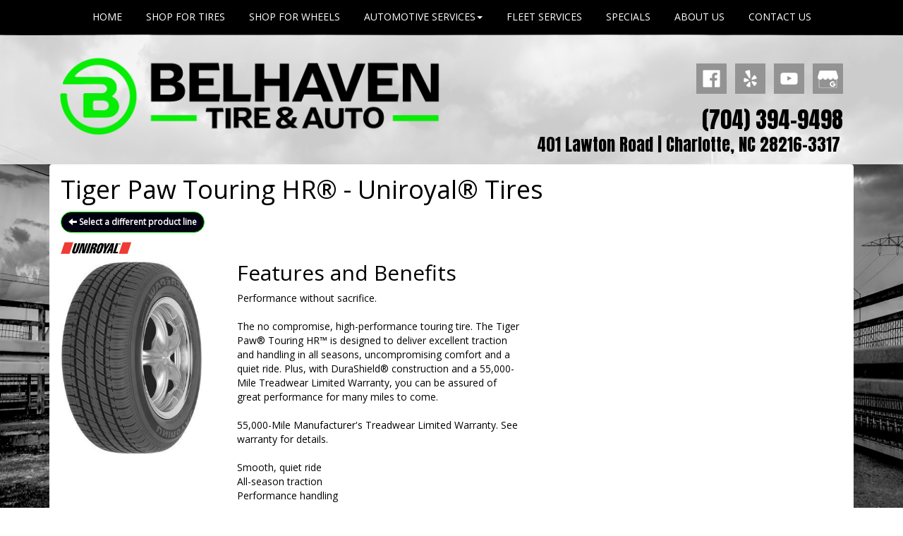

--- FILE ---
content_type: text/html; charset=UTF-8
request_url: http://www.belhaventire.com/browse/tires/Uniroyal-4/Tiger-Paw-Touring-HR-7600
body_size: 6807
content:
	<!DOCTYPE html>
	<html lang="en">
	
<!-- pageID 12 -->

<head>
    	<meta http-equiv="Content-Type" content="text/html; charset=utf-8" />
			<script>
			if (location.protocol != 'https:') {
				location.href = 'https:' + window.location.href.substring(window.location.protocol.length);
			};
		</script>
				<meta name="description" content="Belhaven Tire & Auto sells top quality Uniroyal® Tiger Paw Touring HR tires to you at low, local pricing. Check out our coupons to save cash." />
			<meta http-equiv="Pragma" content="no-cache" />
	<meta http-equiv="Cache-control" content="no-cache" />
	<meta http-equiv="Expires" content="0" />
	<meta name="author" content="Belhaven Tire &amp; Auto Center" />

    <meta name="robots" content="index, follow" />


	<meta name="revisit-after" content="1 days" />
	<meta name="viewport" content="width=device-width, initial-scale=1">
	<title>Browse Our Selection of Tires, Sorted by Brand, Quickly &amp; Easily</title>
			<link rel="shortcut icon" type="image/x-icon" href="https://cdn.storesites.tireguru.net/assets/img/favicon.ico" />
		    <link rel="stylesheet" type="text/css" href="https://cdn.storesites.tireguru.net/assets/css/bootstrap.min.css" />
		<link rel="stylesheet" type="text/css" href="https://cdn.storesites.tireguru.net/assets/css/bootstrap-btn.min.css" />
		<link rel="stylesheet" type="text/css" href="https://cdn.storesites.tireguru.net/assets/css/bootstrap-pagination.min.css" />	<link rel="stylesheet" type="text/css" href="https://cdn.storesites.tireguru.net/assets/css/global.min.css" />
	<link rel="stylesheet" type="text/css" href="/theme/style.css?v=62fd8d1bb871f46bf59679fd40aa73a3" />
    <script src="https://kit.fontawesome.com/0bbbba98f5.js" crossorigin="anonymous"></script>
    <link href='https://fonts.googleapis.com/css?family=Courgette' rel='stylesheet' type='text/css'>
		<meta http-equiv="X-UA-Compatible" content="IE=10; IE=9; IE=8; IE=7; IE=EDGE" /> <!-- disable compat view -->
				<link rel="stylesheet" type="text/css" href="https://fonts.googleapis.com/css?family=Open+Sans" />
						<link rel="stylesheet" type="text/css" href="https://fonts.googleapis.com/css?family=Yellowtail" />
						<script type="text/javascript" src="https://cdn.storesites.tireguru.net/assets/js/jquery.1.11.0.min.js"></script>
						<script type="text/javascript" src="https://cdn.storesites.tireguru.net/assets/js/bootstrap.min.js"></script>
						<script type="text/javascript" src="https://cdn.storesites.tireguru.net/assets/js/marquee.js"></script>
						<script type="text/javascript" src="https://cdn.storesites.tireguru.net/assets/js/marquee.js"></script>
						<script type="text/javascript" src="https://cdn.storesites.tireguru.net/assets/js/sticky-header.js"></script>
						<script type="text/javascript" src="https://cdn.storesites.tireguru.net/assets/js/app.js"></script>
			        <script type="text/javascript" src="https://scontent.webcollage.net/api/v2/product-content"></script>
        	<script type="text/javascript">var use_quote_wording=true;</script>
	    <!-- recaptcha api js -->
    <script src='https://www.google.com/recaptcha/api.js'></script>
    <script src="https://unpkg.com/jspdf@latest/dist/jspdf.umd.min.js"></script>
    <script type="text/javascript" src="https://unpkg.com/jspdf-autotable@3.5.4/dist/jspdf.plugin.autotable.js"></script>

    <!-- Google Tag Manager -->
<script>(function(w,d,s,l,i){w[l]=w[l]||[];w[l].push({'gtm.start':
new Date().getTime(),event:'gtm.js'});var f=d.getElementsByTagName(s)[0],
j=d.createElement(s),dl=l!='dataLayer'?'&l='+l:'';j.async=true;j.src=
'https://www.googletagmanager.com/gtm.js?id='+i+dl;f.parentNode.insertBefore(j,f);
})(window,document,'script','dataLayer','GTM-KRXNSW4');</script>
<!-- End Google Tag Manager -->


</script><script src="//www.openbay.com/v3/sp/belhaven-tire-auto-center-inc-charlotte-nc/otis"></script>

<style>.movingElement:hover {
transform: translate(0,-5px);
-webkit-transform: translate(0,-5px); /** Chrome & Safari **/
-o-transform: translate(0,-5px); /** Opera **/
-moz-transform: translate(0,-5px); /** Firefox **/
box-sizing: border-box;
}
.ctaContainer {
background-color: #000010 !important;
color: white !important;
}
.cta {
color: white !important;
border: 1px solid white !important;
}
.cta:hover {
background-color: white !important;
color: #000010  !important;
}
.btn-primary {
    background-color: #000010 !important;
    border-color: #06ed06 !important;
    border-radius: 15px !important;
}

.btn-primary:hover {
border-color: #06ed06 !important;
color: #000010 !important;
background-color: white !important;
</style>

<meta name="google-site-verification" content="DE3xbJe3dVjMMyQ92CkmnQGRRTxTuWpFGrrR_2dn6nI" />        <link rel="canonical" href="https://www.belhaventire.com/" />
        </head>
<body>
<a name="top" title=""></a>
<script type="text/javascript" src="//beta.phonewagon.com/DynamicNumbers/1324bd9b-5da0-4226-ae0b-adadc772b4b2/88/9/pw_dns.js"></script>

<link href="https://fonts.googleapis.com/css?family=Anton&display=swap" rel="stylesheet">

<link href="//db.onlinewebfonts.com/c/8984ea7fcbebdcfe77fbbc1b86e7cfe6?family=Arial+Black" rel="stylesheet" type="text/css"/>

<!-- Google Tag Manager (noscript) -->
<noscript><iframe src="https://www.googletagmanager.com/ns.html?id=GTM-KRXNSW4"
height="0" width="0" style="display:none;visibility:hidden"></iframe></noscript>
<!-- End Google Tag Manager (noscript) -->
<style>

    .tg-row-header-0{background-color:rgba(255,255,255,.8); }.tg-row-header-0 .tg-column-logo-0{margin:25px 0 0 0; }.tg-row-header-0 .tg-column-general-1{margin:40px 0 10px 0; }.tg-row-header-0 .tg-column-general-1 a{color:black;} .tg-row-header-0 .tg-column-general-1 a:hover{color:#06ed06;} .tg-row-content-0{margin:25px 0 0 0; padding:2em 0; }.tg-row-content-0 .tg-column-image-0{}.tg-row-content-0 .tg-column-image-1{}.tg-row-content-0 .tg-column-image-2{}.tg-row-content-1{margin:0 0 260px 0; }.tg-row-content-1 .tg-column-general-0{background-color:rgba(255,255,255,.8); font-size:17px; padding:10px 25px 25px 25px; }.tg-row-content-1 .tg-column-general-0 a{color:green;} .tg-row-content-1 .tg-column-general-0 a:hover{color:black;} .tg-row-content-2{background-color:black; margin:0 auto 0 auto; padding:1em 0; }.tg-row-content-2 .tg-column-general-0{}.tg-row-content-2 .tg-column-general-0 a{color:black;} .tg-row-content-2 .tg-column-general-0 a:hover{color:#06ed06;} .tg-row-content-3{background-color:#06ed06; margin:0 auto 0 auto; padding:2px; }.tg-row-content-3 .tg-column-general-0{background-color:white; }.tg-row-content-3 .tg-column-general-0 a{color:black;} .tg-row-content-3 .tg-column-general-0 a:hover{color:#06ed06;} .tg-row-content-4{background-color:white; background-image:url("/uploads/raw/Bessingers%20Tire%20Pros/shutterstock_1317045098%20copy.png"); margin:0 auto 0 auto; padding:4em 0; }.tg-row-content-4 .tg-column-general-0{}.tg-row-content-4 .tg-column-general-0 a{color:black;} .tg-row-content-4 .tg-column-general-0 a:hover{color:#06ed06;} .tg-row-content-4 .tg-column-coupons-1{}.tg-row-content-5{background-color:#06ed06; margin:0 auto 0 auto; padding:2px; }.tg-row-content-5 .tg-column-general-0{}.tg-row-content-5 .tg-column-general-0 a{color:black;} .tg-row-content-5 .tg-column-general-0 a:hover{color:#06ed06;} .tg-row-content-6{background-color:rgba(0, 0, 0, 0.8); margin:0 auto 0 auto; padding:1em 0; }.tg-row-content-6 .tg-column-general-0{font-size:16px; color:white; }.tg-row-content-6 .tg-column-general-0 a{color:black;} .tg-row-content-6 .tg-column-general-0 a:hover{color:#06ed06;} .tg-row-content-7{background-color:rgba(0, 0, 0, 0.8); margin:0 auto 0 auto; padding:4em 0; }.tg-row-content-7 .tg-column-general-0{}.tg-row-content-7 .tg-column-general-0 a{color:black;} .tg-row-content-7 .tg-column-general-0 a:hover{color:#06ed06;} .tg-row-content-7 .tg-column-general-1{}.tg-row-content-7 .tg-column-general-1 a{color:black;} .tg-row-content-7 .tg-column-general-1 a:hover{color:#06ed06;} .tg-row-content-7 .tg-column-general-2{}.tg-row-content-7 .tg-column-general-2 a{color:black;} .tg-row-content-7 .tg-column-general-2 a:hover{color:#06ed06;} .tg-row-content-8{background-color:rgba(0, 0, 0, 0.8); margin:0 auto 0 auto; padding:2em 0; }.tg-row-content-8 .tg-column-general-0{}.tg-row-content-8 .tg-column-general-0 a{color:black;} .tg-row-content-8 .tg-column-general-0 a:hover{color:#06ed06;} .tg-row-content-9{background-color:rgba(255,255,255,.5); margin:0 auto 0 auto; padding:8em 0; }.tg-row-content-9 .tg-column-general-0{}.tg-row-content-9 .tg-column-general-0 a{color:black;} .tg-row-content-9 .tg-column-general-0 a:hover{color:#06ed06;} .tg-row-content-9 .tg-column-general-1{}.tg-row-content-9 .tg-column-general-1 a{color:black;} .tg-row-content-9 .tg-column-general-1 a:hover{color:#06ed06;} .tg-row-content-9 .tg-column-map-2{}.tg-row-content-9 .tg-column-map-2 a{color:black;} .tg-row-content-9 .tg-column-map-2 a:hover{color:#06ed06;} .tg-row-content-10{background-color:#06ed06; margin:0 auto 0 auto; padding:1px; }.tg-row-content-10 .tg-column-general-0{}.tg-row-content-10 .tg-column-general-0 a{color:black;} .tg-row-content-10 .tg-column-general-0 a:hover{color:#06ed06;} .tg-row-content-11{background-color:rgba(0, 0, 0, 0.5); margin:0 auto 0 auto; padding:1em 0; }.tg-row-content-11 .tg-column-general-0{}.tg-row-content-11 .tg-column-general-0 a{color:black;} .tg-row-content-11 .tg-column-general-0 a:hover{color:#06ed06;} .tg-row-content-12{background-color:rgba(0, 0, 0, 0.5); margin:0 auto 0 auto; padding:2em 0; }.tg-row-content-12 .tg-column-general-0{font-size:16px; color:white; }.tg-row-content-12 .tg-column-general-0 a{color:black;} .tg-row-content-12 .tg-column-general-0 a:hover{color:#06ed06;} .tg-row-content-13{background-color:#06ed06; margin:0 auto 0 auto; padding:1px; }.tg-row-content-13 .tg-column-general-0{}.tg-row-content-13 .tg-column-general-0 a{color:black;} .tg-row-content-13 .tg-column-general-0 a:hover{color:#06ed06;} .tg-row-footer-0{background-color:black; margin:-20px 0 0 0; }.tg-row-footer-0 .tg-column-footer-menu-0{}.tg-row-footer-0 .tg-column-footer-menu-0 a{color:white;} .tg-row-footer-0 .tg-column-footer-menu-0 a:hover{color:#06ed06;} .tg-row-footer-0 .tg-column-footer-menu-0 .btn:hover{color:#06ed06;} .tg-row-footer-0 .tg-column-footer-menu-0 .btn{background-color:#939393;} .tg-row-footer-0 .tg-column-footer-menu-0 .btn{border-color:#939393;} .tg-row-footer-0 .tg-column-footer-menu-0 .btn{color:white;} .tg-row-footer-0 .tg-column-footer-menu-0 div{color:black;} .tg-row-footer-0 .tg-column-footer-menu-0 ul li::before{color:#06ed06;} .tg-row-footer-0 .tg-column-general-1{color:white; }.tg-row-footer-0 .tg-column-general-1 a{color:white;} .tg-row-footer-0 .tg-column-general-1 a:hover{color:#06ed06;} .tg-row-footer-0 .tg-column-footer-hours-2{color:white; }.tg-row-footer-0 .tg-column-footer-hours-2 a{color:white;} .tg-row-footer-0 .tg-column-footer-hours-2 a:hover{color:#06ed06;} .tg-row-footer-0 .tg-column-footer-hours-2 .btn:hover{color:#06ed06;} .tg-row-footer-0 .tg-column-footer-hours-2 .btn{background-color:#939393;} .tg-row-footer-0 .tg-column-footer-hours-2 .btn{border-color:#939393;} .tg-row-footer-0 .tg-column-footer-hours-2 .btn{color:white;} .tg-row-footer-0 .tg-column-footer-hours-2 div{color:white;} .tg-row-footer-0 .tg-column-footer-hours-2 ul li::before{color:#06ed06;} .tg-row-footer-1{}
    body{
        font-size:14px; color:black; font-family:open sans;     }

    .fixed-img {
        background-image: url("/uploads/raw/Belhaven%20Tire%20%26%20Auto/shutterstock_1784382473%20(1).jpg")    }

    a {
        color:black;     }

    a:hover {
        color:#06ed06;     }

    .navbar-default .navbar-nav li a {
        color:white;     }

            .navbar-default .navbar-nav li a:hover,
        .navbar-default .navbar-nav li a:focus,
        .navbar-default .navbar-nav .open a:hover,
        .navbar-default .navbar-nav .open a:focus {
            color:#06ed06;         }

    
          .navbar-default .navbar-nav li .dropdown-toggle,
      .navbar-default .navbar-nav .open a:hover,
      .navbar-default .navbar-nav .open a:focus,
      .navbar-default {
        background-color:black;       }

                .navbar-default .navbar-nav li .dropdown-menu {
        background-color:white;     }
      
        .navbar-default .navbar-nav li .dropdown-menu li a {
    color:black;     }
    

        .navbar-default .navbar-nav li .dropdown-menu li a:hover {
    color:#06ed06;     }
    
    .footer-container {
      color:white;     }

    .footer-container a {
        color:white;     }

    .footer-container ul li a:hover {
        color:#06ed06;     }

    .footer-container ul li::before{
        color: #06ed06;    }

    .footer-container #footer-locations {
        color: black;    }

    .footer-container #footer-locations  a {
        color:black;     }

    .footer-container #footer-locations a:hover {
        color:#06ed06;     }

    
</style>
<div class="fixed-img"></div>
<div class="nav-container" id="sticky-header">
    <nav id="nav">
        <div class="navbar navbar-default" style="">
            <div class="navbar-header">
                <button type="button" class="navbar-toggle" data-toggle="collapse" data-target=".navbar-collapse">
                    <span class="sr-only">Menu</span>
                    <span class="icon-bar"></span>
                    <span class="icon-bar"></span>
                    <span class="icon-bar"></span>
                </button>
            </div><!-- /.navbar-header -->
            <div class="navbar-collapse collapse hidden" id="headerMenu">
                <ul>
<li><a title="Welcome to Belhaven Tire &amp; Auto in Charlotte, NC 28216" href="/">HOME</a></li>
<li><a title="Shop for Tires at Belhaven Tire &amp; Auto in Charlotte, NC 28216" href="/search/tires">SHOP FOR TIRES</a></li>
<li><a title="Shop for Wheels at Belhaven Tire &amp; Auto in Charlotte, NC 28216" href="/search/wheels">SHOP FOR WHEELS</a></li>
<li><a title="Automotive Services Available at Belhaven Tire &amp; Auto in Charlotte, NC 28216" href="/services">AUTOMOTIVE SERVICES</a>
<ul>
<li><a title="Automotive Services Available at Belhaven Tire &amp; Auto in Charlotte, NC 28216" href="/services">Automotive Services</a></li>
<li><a title="Car Care Tips brought to you by Belhaven Tire &amp; Auto in Charlotte, NC 28216" href="/carcaretips">Car Care Tips</a></li>
</ul>
</li>
<li><a title="Fleet Services Available at Belhaven Tire &amp; Auto in Charlotte, NC 28216" href="/fleet">FLEET SERVICES</a></li>
<li><a title="Specials and Coupons at Belhaven Tire &amp; Auto in Charlotte, NC 28216" href="/coupons">SPECIALS</a></li>
<li><a title="About Us at Belhaven Tire &amp; Auto in Charlotte, NC 28216" href="/aboutus">ABOUT US</a></li>
<li><a title="Contact Us at Belhaven Tire &amp; Auto in Charlotte, NC 28216" href="/home/contact">CONTACT US</a></li>
</ul>            </div><!-- /.navbar-collapse.collapse -->
        </div><!-- /.navbar.navbar-default -->
    </nav><!-- /#nav -->
</div>

<script>
    //Add necessary bootstrap classes to the header
    $(document).ready(function() {
       $('#headerMenu').removeClass('hidden');
       var headerMenu = $('#headerMenu').children('ul');
       headerMenu.addClass('nav navbar-nav');

        var headerSubMenu = headerMenu.find('ul');
        if(headerSubMenu) {
            headerSubMenu.addClass('dropdown-menu');
            headerSubMenu.parent().addClass('dropdown');

            headerSubLink = headerSubMenu.siblings('a');
            headerSubLink.addClass('dropdown-toggle');
            headerSubLink.append('<span class="caret"></span>');
            headerSubLink.attr('data-toggle', 'dropdown');
        }
    });
</script>


<div class="header">

    <div class="container-fluid">

        <div class="normal-header-box">
            
    <div class="row">
        <div class="tg-row tg-row-header-0">
            <div class="container">
              <div class="col-md-6">
    <div class="tg-column tg-column-logo tg-column-logo-0 rounded-corners">
        <div>
        <div class="tg-content-block">
        <p><a href="/" title="Welcome to Belhaven Tire &amp; Auto Center in Charlotte,  NC 28216"><img style="display: block; margin-left: auto; margin-right: auto;" src="/uploads/raw/Belhaven%20Tire%20%26%20Auto/BelhavenLogo.png" alt="Welcome to Belhaven Tire &amp; Auto Center in Charlotte,  NC 28216" width="100%" title="Welcome to Belhaven Tire &amp; Auto Center in Charlotte,  NC 28216" /></a></p>    </div>
</div>


    </div>
</div>
<div class="col-md-6">
    <div class="tg-column tg-column-general tg-column-general-1 rounded-corners">
            <div class="tg-content-block">
        <p class="MsoNormal" style="margin-bottom: .0001pt; text-align: right;" align="right"><a title="Follow us on Facebook!" href="https://www.facebook.com/BelhavenCharlotteNC" target="_blank" rel="noopener noreferrer"><img src="/uploads/raw/OSM/facebook.png" alt="Follow us on Facebook!" width="43" height="43" title="Follow us on Facebook!" /></a>&nbsp; &nbsp;<a title="Review us on Yelp!" href="https://www.yelp.com/biz/belhaven-tire-and-auto-center-charlotte-2" target="_blank" rel="noopener noreferrer"><img src="/uploads/raw/OSM/YELP.png" alt="Review us on Yelp!" width="43" height="43" title="Review us on Yelp!" /></a>&nbsp; &nbsp;<a title="Follow us on YouTube!" href="https://www.youtube.com/channel/UCimdGTZAq318bZUjNRytQeQ" target="_blank" rel="noopener noreferrer"><img src="/uploads/raw/OSM/YouTube.png" alt="Follow us on YouTube!" width="43" height="43" title="Follow us on YouTube!" /></a>&nbsp; &nbsp;<a title="Find us on Google!" href="https://www.google.com/maps/place/Belhaven+Tire+%26+Auto+Center/@35.2743903,-80.8841824,15z/data=!4m2!3m1!1s0x0:0x7524167e132cb3d6?sa=X&amp;ved=2ahUKEwj8taXJx5PrAhW-Ap0JHbOMDxoQ_BIwCnoECBQQCA" target="_blank" rel="noopener noreferrer"><img src="/uploads/raw/OSM/GMBIcon.png" alt="Find us on Google!" width="43" height="43" title="Find us on Google!" /></a></p>
<p class="MsoNormal" style="margin-bottom: .0001pt; text-align: right;" align="right">&nbsp;</p>
<p class="MsoNormal" style="text-align: right;" align="right"><span style="font-size: 24.0pt; line-height: 107%; font-family: Anton; color: #06ed06;"><a title="Call us Today!" href="tel:704-394-9498">(704) 394-9498</a></span></p>
<p class="MsoNormal" style="margin-bottom: .0001pt; text-align: right; mso-line-height-alt: 14.4pt;" align="right"><span style="font-size: 18pt;"><a title="Get driving directions to our location!" href="https://www.google.com/maps?f=d&amp;source=s_d&amp;hl=en&amp;daddr=401+Lawton+Road,Charlotte,NC,28216-3317" target="_blank" rel="noopener noreferrer"><span style="font-family: Anton; color: black;">401 Lawton Road | Charlotte, NC 28216-3317</span></a></span>&nbsp;</p>    </div>
    </div>
</div>

                            </div>
        </div>


    </div>

        </div>

            </div>

</div>

	<div class="container">
        <div class="panel non-home">
	<h1>Tiger Paw Touring HR® - Uniroyal® Tires</h1><p>
	<a href="http://www.belhaventire.com/browse/tires/Uniroyal-4" class="btn btn-sm btn-primary" title="Select a different product line">
		<i class="glyphicon glyphicon-arrow-left"></i>
		Select a different product line
	</a>
</p>
	<p>
		<img src="https://cdn.tirelink.tireguru.net/images/mfgs/Uniroyal_Logo.png" alt="Uniroyal" width="100" title="Uniroyal" />
	</p>
		<div class="span-250">
		<img src="//cdn.tirelink.tireguru.net/images/items/uniroyal_tiger paw touring_rightwhole.jpg" alt="Tiger Paw Touring HR" width="200" title="Tiger Paw Touring HR" />
	</div>
		<div class="span-400">
		<h2>Features and Benefits</h2>
		<p>
			Performance without sacrifice.<br />
<br />
The no compromise, high-performance touring tire. The Tiger Paw® Touring HR™ is designed to deliver excellent traction and handling in all seasons, uncompromising comfort and a quiet ride. Plus, with DuraShield® construction and a 55,000-Mile Treadwear Limited Warranty, you can be assured of great performance for many miles to come. <br />
<br />
55,000-Mile Manufacturer&#039;s Treadwear Limited Warranty. See warranty for details. <br />
   <br />
Smooth, quiet ride <br />
All-season traction <br />
Performance handling <br />
		</p>
	</div>
	<div class="clear"></div>
<div class="info">Call for Price/Availability: 704-394-9498</div>	<div class="clearfix marquee-container">
		<!-- carousel items -->
		<div class="marquee">
      <ul class="marquee-content-items">

                                                  <li>
                                        <a href="http://www.belhaventire.com/browse/tires/Michelin-6" title="MICHELIN®"><img
                                                    src="https://cdn.tirelink.tireguru.net/images/mfgs/MichelinLogo2017_181217105718.jpg"
                                                    alt="MICHELIN®" title="MICHELIN®"/></a>
                                    </li>
                                                                        <li>
                                        <a href="http://www.belhaventire.com/browse/tires/BFGoodrich-7" title="BFGoodrich®"><img
                                                    src="https://cdn.tirelink.tireguru.net/images/mfgs/bfgoodrich.png"
                                                    alt="BFGoodrich®" title="BFGoodrich®"/></a>
                                    </li>
                                                                        <li>
                                        <a href="http://www.belhaventire.com/browse/tires/Uniroyal-4" title="Uniroyal®"><img
                                                    src="https://cdn.tirelink.tireguru.net/images/mfgs/Uniroyal_Logo.png"
                                                    alt="Uniroyal®" title="Uniroyal®"/></a>
                                    </li>
                                                                        <li>
                                        <a href="http://www.belhaventire.com/browse/tires/Dunlop-44" title="Dunlop"><img
                                                    src="https://cdn.tirelink.tireguru.net/images/mfgs/dunlop.png"
                                                    alt="Dunlop" title="Dunlop"/></a>
                                    </li>
                                                                        <li>
                                        <a href="http://www.belhaventire.com/browse/tires/Continental-11" title="Continental"><img
                                                    src="https://cdn.tirelink.tireguru.net/images/mfgs/continental.png"
                                                    alt="Continental" title="Continental"/></a>
                                    </li>
                                                                        <li>
                                        <a href="http://www.belhaventire.com/browse/tires/Firestone-1" title="Firestone"><img
                                                    src="https://cdn.tirelink.tireguru.net/images/mfgs/Firestone_Logo.png"
                                                    alt="Firestone" title="Firestone"/></a>
                                    </li>
                                                                        <li>
                                        <a href="http://www.belhaventire.com/browse/tires/Goodyear-37" title="Goodyear"><img
                                                    src="https://cdn.tirelink.tireguru.net/images/mfgs/Asset 34.png"
                                                    alt="Goodyear" title="Goodyear"/></a>
                                    </li>
                                                                        <li>
                                        <a href="http://www.belhaventire.com/browse/tires/Hankook-19" title="Hankook"><img
                                                    src="https://cdn.tirelink.tireguru.net/images/mfgs/hankook.jpg"
                                                    alt="Hankook" title="Hankook"/></a>
                                    </li>
                                                                        <li>
                                        <a href="http://www.belhaventire.com/browse/tires/Ironman-302" title="Ironman"><img
                                                    src="https://cdn.tirelink.tireguru.net/images/mfgs/ironman_logo.png"
                                                    alt="Ironman" title="Ironman"/></a>
                                    </li>
                                                                        <li>
                                        <a href="http://www.belhaventire.com/browse/tires/Toyo-17" title="Toyo"><img
                                                    src="https://cdn.tirelink.tireguru.net/images/mfgs/ToyoTiresNoTag_blue.jpg"
                                                    alt="Toyo" title="Toyo"/></a>
                                    </li>
                                          </div>
		</ul>
	</div>
		    </div><!-- .panel.non-home -->
	</div><!-- /.container -->
	
<div class="footer container-fluid">
    <div class="footer-container" style="background-color:black; ">
    
    <div class="row">
        <div class="tg-row tg-row-footer-0">
            <div class="container">
              <div class="col-md-4">
    <div class="tg-column tg-column-footer-menu tg-column-footer-menu-0 rounded-corners">
        <h3>Navigation</h3><ul>
<li><a title="Welcome to Belhaven Tire &amp; Auto in Charlotte, NC 28216" href="/">HOME</a></li>
<li><a title="Shop for Tires at Belhaven Tire &amp; Auto in Charlotte, NC 28216" href="/search/tires">SHOP FOR TIRES</a></li>
<li><a title="Shop for Wheels at Belhaven Tire &amp; Auto in Charlotte, NC 28216" href="/search/wheels">SHOP FOR WHEELS</a></li>
<li><a title="Automotive Services Available at Belhaven Tire &amp; Auto in Charlotte, NC 28216" href="/services">AUTOMOTIVE SERVICES</a></li>
<li><a title="Fleet Services Available at Belhaven Tire &amp; Auto in Charlotte, NC 28216" href="/fleet">FLEET SERVICES</a></li>
<li><a title="Specials and Coupons at Belhaven Tire &amp; Auto in Charlotte, NC 28216" href="/coupons">SPECIALS</a></li>
<li><a title="About Us at Belhaven Tire &amp; Auto in Charlotte, NC 28216" href="/aboutus">ABOUT US</a></li>
<li><a title="Contact Us at Belhaven Tire &amp; Auto in Charlotte, NC 28216" href="/home/contact">CONTACT US</a></li>
</ul>    </div>
</div>
<div class="col-md-4">
    <div class="tg-column tg-column-general tg-column-general-1 rounded-corners">
            <div class="tg-content-block">
        <h3 style="box-sizing: border-box; font-family: 'open sans'; font-weight: 500; line-height: 1.1; color: #ffffff; margin-top: 0px; margin-bottom: 10px; font-size: 24px; background-color: #000000;">Contact Us</h3>
<ul style="box-sizing: border-box; margin: 0px; padding-left: 20px; display: inline-block; color: #ffffff; font-family: 'open sans'; background-color: #000000;">
<li style="box-sizing: border-box; list-style: none; position: relative;">401 Lawton Road, Charlotte, NC 28216-3317</li>
<li style="box-sizing: border-box; list-style: none; position: relative;">704-394-9498</li>
<li style="box-sizing: border-box; list-style: none; position: relative;"><a href="mailto:store@belhaventire.com" title="store@belhaventire.com">store@belhaventire.com</a></li>
<li style="box-sizing: border-box; list-style: none; position: relative;"><a href="mailto:accounting@belhaventire.com" title="accounting@belhaventire.com">accounting@belhaventire.com</a></li>
<li style="box-sizing: border-box; list-style: none; position: relative;"><a href="mailto:corp@belhaventire.com" title="corp@belhaventire.com">corp@belhaventire.com</a></li>
<li style="box-sizing: border-box; list-style: none; position: relative;"><a href="mailto:kevin@belhaventire.com" title="kevin@belhaventire.com">kevin@belhaventire.com</a></li>
</ul>    </div>
    </div>
</div>
<div class="col-md-4">
    <div class="tg-column tg-column-footer-hours tg-column-footer-hours-2 rounded-corners">
        <h3>Working Hours</h3>            <ul>
        <li>Monday to Friday: 7:30am - 6:00pm</li><li>Saturday: Closed</li><li>Sunday: Closed</li>            </ul>
                    </div>
</div>

                            </div>
        </div>


    </div>


    <div class="row">
        <div class="tg-row tg-row-footer-1">
            <div class="container">
              
                            </div>
        </div>


    </div>

    </div>
</div><!-- /.panel.footer -->

     <div style="background-color:black; ; margin-top: -15px; margin-bottom: -15px;">
         <div class="clear"></div>
<div id="powered-by-container">
	<div id="powered-by">
		<div class="left">
			<a href="http://www.tireguru.net" title="Powered by Tire Guru - http://www.tireguru.net">
				<img src="https://cdn.storesites.tireguru.net/assets/img/tire_guru_logo-dark.png" alt="Powered by Tire Guru - http://www.tireguru.net" title="Powered by Tire Guru - http://www.tireguru.net" />
			</a>
		</div>
		<div class="right">
			<strong style="color: black !important">Copyright &copy; 2026 Tire Guru</strong><br>
			<a href="http://www.tireguru.net" title="Powered by Tire Guru Tire Sites				Tire and automotive dealer websites"><strong>Powered by Tire Guru Tire Sites</strong><br>
				Tire and automotive dealer websites
			</a>
		</div>

	</div>
</div>
    <div class="center accessibility">
        <a href="/home/accessibility" title="Having Trouble Viewing our Site?">Having Trouble Viewing our Site?</a>
    </div>
    </div>
    	<script type="text/javascript">
		$(document).ready(function() {
			$(function (){ createMarquee({
              duration:60000,
              padding: 25,
  		        marquee_class:'.marquee',
              container_class: '.marquee-container'});});		});
	</script>
	
<!--tire search javascript-->
<script type="text/javascript" src="/js/tire-search.js"></script>

<!--Tires Anytime Tire Search Java Script, if applicable-->
    <script>
        $('.customPhoneNumberGA').on('click', function() {
            ga('globalTracker.send', 'pageview', '/TG-187/'+window.location.href.replace(/^https?:\/\/([^\/]+)(.*)/, '$1')+'/vpv/telephone/704-394-9498')        })

        $('.customAddressGA').on('click', function() {
            ga('globalTracker.send', 'pageview', '/TG-187/'+window.location.href.replace(/^https?:\/\/([^\/]+)(.*)/, '$1')+'/vpv/vpv/map')        })
    </script>
    
</body>
</html>
<!-- 0.6556s / 5.55MB mem -->
<style>
    .copywriteContainer {
        width: 100%;
        text-align: center;
        padding-top: 5px;
    }
    .copywrite {
        font-size: small;
        font-weight: 300;
        display: inline-block;
        padding: 5px;
    }
    .copywriteText {
        color: revert !important;
    }

</style>
<div class="copywriteContainer" style="background-color:black; ">
    <p class="copywrite">
        <a href="/home/copywrite" class="copywriteText" title="Copyright &copy; American Business Management Systems, Inc.">Copyright &copy; American Business Management Systems, Inc.</a>
    </p>
</div>



--- FILE ---
content_type: text/html; charset=UTF-8
request_url: https://www.belhaventire.com/browse/tires/Uniroyal-4/Tiger-Paw-Touring-HR-7600
body_size: 6500
content:
	<!DOCTYPE html>
	<html lang="en">
	
<!-- pageID 12 -->

<head>
    	<meta http-equiv="Content-Type" content="text/html; charset=utf-8" />
			<script>
			if (location.protocol != 'https:') {
				location.href = 'https:' + window.location.href.substring(window.location.protocol.length);
			};
		</script>
				<meta name="description" content="Belhaven Tire & Auto sells top quality Uniroyal® Tiger Paw Touring HR tires to you at low, local pricing. Check out our coupons to save cash." />
			<meta http-equiv="Pragma" content="no-cache" />
	<meta http-equiv="Cache-control" content="no-cache" />
	<meta http-equiv="Expires" content="0" />
	<meta name="author" content="Belhaven Tire &amp; Auto Center" />

    <meta name="robots" content="index, follow" />


	<meta name="revisit-after" content="1 days" />
	<meta name="viewport" content="width=device-width, initial-scale=1">
	<title>Browse Our Selection of Tires, Sorted by Brand, Quickly &amp; Easily</title>
			<link rel="shortcut icon" type="image/x-icon" href="https://cdn.storesites.tireguru.net/assets/img/favicon.ico" />
		    <link rel="stylesheet" type="text/css" href="https://cdn.storesites.tireguru.net/assets/css/bootstrap.min.css" />
		<link rel="stylesheet" type="text/css" href="https://cdn.storesites.tireguru.net/assets/css/bootstrap-btn.min.css" />
		<link rel="stylesheet" type="text/css" href="https://cdn.storesites.tireguru.net/assets/css/bootstrap-pagination.min.css" />	<link rel="stylesheet" type="text/css" href="https://cdn.storesites.tireguru.net/assets/css/global.min.css" />
	<link rel="stylesheet" type="text/css" href="/theme/style.css?v=62fd8d1bb871f46bf59679fd40aa73a3" />
    <script src="https://kit.fontawesome.com/0bbbba98f5.js" crossorigin="anonymous"></script>
    <link href='https://fonts.googleapis.com/css?family=Courgette' rel='stylesheet' type='text/css'>
		<meta http-equiv="X-UA-Compatible" content="IE=10; IE=9; IE=8; IE=7; IE=EDGE" /> <!-- disable compat view -->
				<link rel="stylesheet" type="text/css" href="https://fonts.googleapis.com/css?family=Open+Sans" />
						<link rel="stylesheet" type="text/css" href="https://fonts.googleapis.com/css?family=Yellowtail" />
						<script type="text/javascript" src="https://cdn.storesites.tireguru.net/assets/js/jquery.1.11.0.min.js"></script>
						<script type="text/javascript" src="https://cdn.storesites.tireguru.net/assets/js/bootstrap.min.js"></script>
						<script type="text/javascript" src="https://cdn.storesites.tireguru.net/assets/js/marquee.js"></script>
						<script type="text/javascript" src="https://cdn.storesites.tireguru.net/assets/js/marquee.js"></script>
						<script type="text/javascript" src="https://cdn.storesites.tireguru.net/assets/js/sticky-header.js"></script>
						<script type="text/javascript" src="https://cdn.storesites.tireguru.net/assets/js/app.js"></script>
			        <script type="text/javascript" src="https://scontent.webcollage.net/api/v2/product-content"></script>
        	<script type="text/javascript">var use_quote_wording=true;</script>
	    <!-- recaptcha api js -->
    <script src='https://www.google.com/recaptcha/api.js'></script>
    <script src="https://unpkg.com/jspdf@latest/dist/jspdf.umd.min.js"></script>
    <script type="text/javascript" src="https://unpkg.com/jspdf-autotable@3.5.4/dist/jspdf.plugin.autotable.js"></script>

    <!-- Google Tag Manager -->
<script>(function(w,d,s,l,i){w[l]=w[l]||[];w[l].push({'gtm.start':
new Date().getTime(),event:'gtm.js'});var f=d.getElementsByTagName(s)[0],
j=d.createElement(s),dl=l!='dataLayer'?'&l='+l:'';j.async=true;j.src=
'https://www.googletagmanager.com/gtm.js?id='+i+dl;f.parentNode.insertBefore(j,f);
})(window,document,'script','dataLayer','GTM-KRXNSW4');</script>
<!-- End Google Tag Manager -->


</script><script src="//www.openbay.com/v3/sp/belhaven-tire-auto-center-inc-charlotte-nc/otis"></script>

<style>.movingElement:hover {
transform: translate(0,-5px);
-webkit-transform: translate(0,-5px); /** Chrome & Safari **/
-o-transform: translate(0,-5px); /** Opera **/
-moz-transform: translate(0,-5px); /** Firefox **/
box-sizing: border-box;
}
.ctaContainer {
background-color: #000010 !important;
color: white !important;
}
.cta {
color: white !important;
border: 1px solid white !important;
}
.cta:hover {
background-color: white !important;
color: #000010  !important;
}
.btn-primary {
    background-color: #000010 !important;
    border-color: #06ed06 !important;
    border-radius: 15px !important;
}

.btn-primary:hover {
border-color: #06ed06 !important;
color: #000010 !important;
background-color: white !important;
</style>

<meta name="google-site-verification" content="DE3xbJe3dVjMMyQ92CkmnQGRRTxTuWpFGrrR_2dn6nI" />        <link rel="canonical" href="https://www.belhaventire.com/" />
        </head>
<body>
<a name="top" title=""></a>
<script type="text/javascript" src="//beta.phonewagon.com/DynamicNumbers/1324bd9b-5da0-4226-ae0b-adadc772b4b2/88/9/pw_dns.js"></script>

<link href="https://fonts.googleapis.com/css?family=Anton&display=swap" rel="stylesheet">

<link href="//db.onlinewebfonts.com/c/8984ea7fcbebdcfe77fbbc1b86e7cfe6?family=Arial+Black" rel="stylesheet" type="text/css"/>

<!-- Google Tag Manager (noscript) -->
<noscript><iframe src="https://www.googletagmanager.com/ns.html?id=GTM-KRXNSW4"
height="0" width="0" style="display:none;visibility:hidden"></iframe></noscript>
<!-- End Google Tag Manager (noscript) -->
<style>

    .tg-row-header-0{background-color:rgba(255,255,255,.8); }.tg-row-header-0 .tg-column-logo-0{margin:25px 0 0 0; }.tg-row-header-0 .tg-column-general-1{margin:40px 0 10px 0; }.tg-row-header-0 .tg-column-general-1 a{color:black;} .tg-row-header-0 .tg-column-general-1 a:hover{color:#06ed06;} .tg-row-content-0{margin:25px 0 0 0; padding:2em 0; }.tg-row-content-0 .tg-column-image-0{}.tg-row-content-0 .tg-column-image-1{}.tg-row-content-0 .tg-column-image-2{}.tg-row-content-1{margin:0 0 260px 0; }.tg-row-content-1 .tg-column-general-0{background-color:rgba(255,255,255,.8); font-size:17px; padding:10px 25px 25px 25px; }.tg-row-content-1 .tg-column-general-0 a{color:green;} .tg-row-content-1 .tg-column-general-0 a:hover{color:black;} .tg-row-content-2{background-color:black; margin:0 auto 0 auto; padding:1em 0; }.tg-row-content-2 .tg-column-general-0{}.tg-row-content-2 .tg-column-general-0 a{color:black;} .tg-row-content-2 .tg-column-general-0 a:hover{color:#06ed06;} .tg-row-content-3{background-color:#06ed06; margin:0 auto 0 auto; padding:2px; }.tg-row-content-3 .tg-column-general-0{background-color:white; }.tg-row-content-3 .tg-column-general-0 a{color:black;} .tg-row-content-3 .tg-column-general-0 a:hover{color:#06ed06;} .tg-row-content-4{background-color:white; background-image:url("/uploads/raw/Bessingers%20Tire%20Pros/shutterstock_1317045098%20copy.png"); margin:0 auto 0 auto; padding:4em 0; }.tg-row-content-4 .tg-column-general-0{}.tg-row-content-4 .tg-column-general-0 a{color:black;} .tg-row-content-4 .tg-column-general-0 a:hover{color:#06ed06;} .tg-row-content-4 .tg-column-coupons-1{}.tg-row-content-5{background-color:#06ed06; margin:0 auto 0 auto; padding:2px; }.tg-row-content-5 .tg-column-general-0{}.tg-row-content-5 .tg-column-general-0 a{color:black;} .tg-row-content-5 .tg-column-general-0 a:hover{color:#06ed06;} .tg-row-content-6{background-color:rgba(0, 0, 0, 0.8); margin:0 auto 0 auto; padding:1em 0; }.tg-row-content-6 .tg-column-general-0{font-size:16px; color:white; }.tg-row-content-6 .tg-column-general-0 a{color:black;} .tg-row-content-6 .tg-column-general-0 a:hover{color:#06ed06;} .tg-row-content-7{background-color:rgba(0, 0, 0, 0.8); margin:0 auto 0 auto; padding:4em 0; }.tg-row-content-7 .tg-column-general-0{}.tg-row-content-7 .tg-column-general-0 a{color:black;} .tg-row-content-7 .tg-column-general-0 a:hover{color:#06ed06;} .tg-row-content-7 .tg-column-general-1{}.tg-row-content-7 .tg-column-general-1 a{color:black;} .tg-row-content-7 .tg-column-general-1 a:hover{color:#06ed06;} .tg-row-content-7 .tg-column-general-2{}.tg-row-content-7 .tg-column-general-2 a{color:black;} .tg-row-content-7 .tg-column-general-2 a:hover{color:#06ed06;} .tg-row-content-8{background-color:rgba(0, 0, 0, 0.8); margin:0 auto 0 auto; padding:2em 0; }.tg-row-content-8 .tg-column-general-0{}.tg-row-content-8 .tg-column-general-0 a{color:black;} .tg-row-content-8 .tg-column-general-0 a:hover{color:#06ed06;} .tg-row-content-9{background-color:rgba(255,255,255,.5); margin:0 auto 0 auto; padding:8em 0; }.tg-row-content-9 .tg-column-general-0{}.tg-row-content-9 .tg-column-general-0 a{color:black;} .tg-row-content-9 .tg-column-general-0 a:hover{color:#06ed06;} .tg-row-content-9 .tg-column-general-1{}.tg-row-content-9 .tg-column-general-1 a{color:black;} .tg-row-content-9 .tg-column-general-1 a:hover{color:#06ed06;} .tg-row-content-9 .tg-column-map-2{}.tg-row-content-9 .tg-column-map-2 a{color:black;} .tg-row-content-9 .tg-column-map-2 a:hover{color:#06ed06;} .tg-row-content-10{background-color:#06ed06; margin:0 auto 0 auto; padding:1px; }.tg-row-content-10 .tg-column-general-0{}.tg-row-content-10 .tg-column-general-0 a{color:black;} .tg-row-content-10 .tg-column-general-0 a:hover{color:#06ed06;} .tg-row-content-11{background-color:rgba(0, 0, 0, 0.5); margin:0 auto 0 auto; padding:1em 0; }.tg-row-content-11 .tg-column-general-0{}.tg-row-content-11 .tg-column-general-0 a{color:black;} .tg-row-content-11 .tg-column-general-0 a:hover{color:#06ed06;} .tg-row-content-12{background-color:rgba(0, 0, 0, 0.5); margin:0 auto 0 auto; padding:2em 0; }.tg-row-content-12 .tg-column-general-0{font-size:16px; color:white; }.tg-row-content-12 .tg-column-general-0 a{color:black;} .tg-row-content-12 .tg-column-general-0 a:hover{color:#06ed06;} .tg-row-content-13{background-color:#06ed06; margin:0 auto 0 auto; padding:1px; }.tg-row-content-13 .tg-column-general-0{}.tg-row-content-13 .tg-column-general-0 a{color:black;} .tg-row-content-13 .tg-column-general-0 a:hover{color:#06ed06;} .tg-row-footer-0{background-color:black; margin:-20px 0 0 0; }.tg-row-footer-0 .tg-column-footer-menu-0{}.tg-row-footer-0 .tg-column-footer-menu-0 a{color:white;} .tg-row-footer-0 .tg-column-footer-menu-0 a:hover{color:#06ed06;} .tg-row-footer-0 .tg-column-footer-menu-0 .btn:hover{color:#06ed06;} .tg-row-footer-0 .tg-column-footer-menu-0 .btn{background-color:#939393;} .tg-row-footer-0 .tg-column-footer-menu-0 .btn{border-color:#939393;} .tg-row-footer-0 .tg-column-footer-menu-0 .btn{color:white;} .tg-row-footer-0 .tg-column-footer-menu-0 div{color:black;} .tg-row-footer-0 .tg-column-footer-menu-0 ul li::before{color:#06ed06;} .tg-row-footer-0 .tg-column-general-1{color:white; }.tg-row-footer-0 .tg-column-general-1 a{color:white;} .tg-row-footer-0 .tg-column-general-1 a:hover{color:#06ed06;} .tg-row-footer-0 .tg-column-footer-hours-2{color:white; }.tg-row-footer-0 .tg-column-footer-hours-2 a{color:white;} .tg-row-footer-0 .tg-column-footer-hours-2 a:hover{color:#06ed06;} .tg-row-footer-0 .tg-column-footer-hours-2 .btn:hover{color:#06ed06;} .tg-row-footer-0 .tg-column-footer-hours-2 .btn{background-color:#939393;} .tg-row-footer-0 .tg-column-footer-hours-2 .btn{border-color:#939393;} .tg-row-footer-0 .tg-column-footer-hours-2 .btn{color:white;} .tg-row-footer-0 .tg-column-footer-hours-2 div{color:white;} .tg-row-footer-0 .tg-column-footer-hours-2 ul li::before{color:#06ed06;} .tg-row-footer-1{}
    body{
        font-size:14px; color:black; font-family:open sans;     }

    .fixed-img {
        background-image: url("/uploads/raw/Belhaven%20Tire%20%26%20Auto/shutterstock_1784382473%20(1).jpg")    }

    a {
        color:black;     }

    a:hover {
        color:#06ed06;     }

    .navbar-default .navbar-nav li a {
        color:white;     }

            .navbar-default .navbar-nav li a:hover,
        .navbar-default .navbar-nav li a:focus,
        .navbar-default .navbar-nav .open a:hover,
        .navbar-default .navbar-nav .open a:focus {
            color:#06ed06;         }

    
          .navbar-default .navbar-nav li .dropdown-toggle,
      .navbar-default .navbar-nav .open a:hover,
      .navbar-default .navbar-nav .open a:focus,
      .navbar-default {
        background-color:black;       }

                .navbar-default .navbar-nav li .dropdown-menu {
        background-color:white;     }
      
        .navbar-default .navbar-nav li .dropdown-menu li a {
    color:black;     }
    

        .navbar-default .navbar-nav li .dropdown-menu li a:hover {
    color:#06ed06;     }
    
    .footer-container {
      color:white;     }

    .footer-container a {
        color:white;     }

    .footer-container ul li a:hover {
        color:#06ed06;     }

    .footer-container ul li::before{
        color: #06ed06;    }

    .footer-container #footer-locations {
        color: black;    }

    .footer-container #footer-locations  a {
        color:black;     }

    .footer-container #footer-locations a:hover {
        color:#06ed06;     }

    
</style>
<div class="fixed-img"></div>
<div class="nav-container" id="sticky-header">
    <nav id="nav">
        <div class="navbar navbar-default" style="">
            <div class="navbar-header">
                <button type="button" class="navbar-toggle" data-toggle="collapse" data-target=".navbar-collapse">
                    <span class="sr-only">Menu</span>
                    <span class="icon-bar"></span>
                    <span class="icon-bar"></span>
                    <span class="icon-bar"></span>
                </button>
            </div><!-- /.navbar-header -->
            <div class="navbar-collapse collapse hidden" id="headerMenu">
                <ul>
<li><a title="Welcome to Belhaven Tire &amp; Auto in Charlotte, NC 28216" href="/">HOME</a></li>
<li><a title="Shop for Tires at Belhaven Tire &amp; Auto in Charlotte, NC 28216" href="/search/tires">SHOP FOR TIRES</a></li>
<li><a title="Shop for Wheels at Belhaven Tire &amp; Auto in Charlotte, NC 28216" href="/search/wheels">SHOP FOR WHEELS</a></li>
<li><a title="Automotive Services Available at Belhaven Tire &amp; Auto in Charlotte, NC 28216" href="/services">AUTOMOTIVE SERVICES</a>
<ul>
<li><a title="Automotive Services Available at Belhaven Tire &amp; Auto in Charlotte, NC 28216" href="/services">Automotive Services</a></li>
<li><a title="Car Care Tips brought to you by Belhaven Tire &amp; Auto in Charlotte, NC 28216" href="/carcaretips">Car Care Tips</a></li>
</ul>
</li>
<li><a title="Fleet Services Available at Belhaven Tire &amp; Auto in Charlotte, NC 28216" href="/fleet">FLEET SERVICES</a></li>
<li><a title="Specials and Coupons at Belhaven Tire &amp; Auto in Charlotte, NC 28216" href="/coupons">SPECIALS</a></li>
<li><a title="About Us at Belhaven Tire &amp; Auto in Charlotte, NC 28216" href="/aboutus">ABOUT US</a></li>
<li><a title="Contact Us at Belhaven Tire &amp; Auto in Charlotte, NC 28216" href="/home/contact">CONTACT US</a></li>
</ul>            </div><!-- /.navbar-collapse.collapse -->
        </div><!-- /.navbar.navbar-default -->
    </nav><!-- /#nav -->
</div>

<script>
    //Add necessary bootstrap classes to the header
    $(document).ready(function() {
       $('#headerMenu').removeClass('hidden');
       var headerMenu = $('#headerMenu').children('ul');
       headerMenu.addClass('nav navbar-nav');

        var headerSubMenu = headerMenu.find('ul');
        if(headerSubMenu) {
            headerSubMenu.addClass('dropdown-menu');
            headerSubMenu.parent().addClass('dropdown');

            headerSubLink = headerSubMenu.siblings('a');
            headerSubLink.addClass('dropdown-toggle');
            headerSubLink.append('<span class="caret"></span>');
            headerSubLink.attr('data-toggle', 'dropdown');
        }
    });
</script>


<div class="header">

    <div class="container-fluid">

        <div class="normal-header-box">
            
    <div class="row">
        <div class="tg-row tg-row-header-0">
            <div class="container">
              <div class="col-md-6">
    <div class="tg-column tg-column-logo tg-column-logo-0 rounded-corners">
        <div>
        <div class="tg-content-block">
        <p><a href="/" title="Welcome to Belhaven Tire &amp; Auto Center in Charlotte,  NC 28216"><img style="display: block; margin-left: auto; margin-right: auto;" src="/uploads/raw/Belhaven%20Tire%20%26%20Auto/BelhavenLogo.png" alt="Welcome to Belhaven Tire &amp; Auto Center in Charlotte,  NC 28216" width="100%" title="Welcome to Belhaven Tire &amp; Auto Center in Charlotte,  NC 28216" /></a></p>    </div>
</div>


    </div>
</div>
<div class="col-md-6">
    <div class="tg-column tg-column-general tg-column-general-1 rounded-corners">
            <div class="tg-content-block">
        <p class="MsoNormal" style="margin-bottom: .0001pt; text-align: right;" align="right"><a title="Follow us on Facebook!" href="https://www.facebook.com/BelhavenCharlotteNC" target="_blank" rel="noopener noreferrer"><img src="/uploads/raw/OSM/facebook.png" alt="Follow us on Facebook!" width="43" height="43" title="Follow us on Facebook!" /></a>&nbsp; &nbsp;<a title="Review us on Yelp!" href="https://www.yelp.com/biz/belhaven-tire-and-auto-center-charlotte-2" target="_blank" rel="noopener noreferrer"><img src="/uploads/raw/OSM/YELP.png" alt="Review us on Yelp!" width="43" height="43" title="Review us on Yelp!" /></a>&nbsp; &nbsp;<a title="Follow us on YouTube!" href="https://www.youtube.com/channel/UCimdGTZAq318bZUjNRytQeQ" target="_blank" rel="noopener noreferrer"><img src="/uploads/raw/OSM/YouTube.png" alt="Follow us on YouTube!" width="43" height="43" title="Follow us on YouTube!" /></a>&nbsp; &nbsp;<a title="Find us on Google!" href="https://www.google.com/maps/place/Belhaven+Tire+%26+Auto+Center/@35.2743903,-80.8841824,15z/data=!4m2!3m1!1s0x0:0x7524167e132cb3d6?sa=X&amp;ved=2ahUKEwj8taXJx5PrAhW-Ap0JHbOMDxoQ_BIwCnoECBQQCA" target="_blank" rel="noopener noreferrer"><img src="/uploads/raw/OSM/GMBIcon.png" alt="Find us on Google!" width="43" height="43" title="Find us on Google!" /></a></p>
<p class="MsoNormal" style="margin-bottom: .0001pt; text-align: right;" align="right">&nbsp;</p>
<p class="MsoNormal" style="text-align: right;" align="right"><span style="font-size: 24.0pt; line-height: 107%; font-family: Anton; color: #06ed06;"><a title="Call us Today!" href="tel:704-394-9498">(704) 394-9498</a></span></p>
<p class="MsoNormal" style="margin-bottom: .0001pt; text-align: right; mso-line-height-alt: 14.4pt;" align="right"><span style="font-size: 18pt;"><a title="Get driving directions to our location!" href="https://www.google.com/maps?f=d&amp;source=s_d&amp;hl=en&amp;daddr=401+Lawton+Road,Charlotte,NC,28216-3317" target="_blank" rel="noopener noreferrer"><span style="font-family: Anton; color: black;">401 Lawton Road | Charlotte, NC 28216-3317</span></a></span>&nbsp;</p>    </div>
    </div>
</div>

                            </div>
        </div>


    </div>

        </div>

            </div>

</div>

	<div class="container">
        <div class="panel non-home">
	<h1>Tiger Paw Touring HR® - Uniroyal® Tires</h1><p>
	<a href="http://www.belhaventire.com/browse/tires/Uniroyal-4" class="btn btn-sm btn-primary" title="Select a different product line">
		<i class="glyphicon glyphicon-arrow-left"></i>
		Select a different product line
	</a>
</p>
	<p>
		<img src="https://cdn.tirelink.tireguru.net/images/mfgs/Uniroyal_Logo.png" alt="Uniroyal" width="100" title="Uniroyal" />
	</p>
		<div class="span-250">
		<img src="//cdn.tirelink.tireguru.net/images/items/uniroyal_tiger paw touring_rightwhole.jpg" alt="Tiger Paw Touring HR" width="200" title="Tiger Paw Touring HR" />
	</div>
		<div class="span-400">
		<h2>Features and Benefits</h2>
		<p>
			Performance without sacrifice.<br />
<br />
The no compromise, high-performance touring tire. The Tiger Paw® Touring HR™ is designed to deliver excellent traction and handling in all seasons, uncompromising comfort and a quiet ride. Plus, with DuraShield® construction and a 55,000-Mile Treadwear Limited Warranty, you can be assured of great performance for many miles to come. <br />
<br />
55,000-Mile Manufacturer&#039;s Treadwear Limited Warranty. See warranty for details. <br />
   <br />
Smooth, quiet ride <br />
All-season traction <br />
Performance handling <br />
		</p>
	</div>
	<div class="clear"></div>
<div class="info">Call for Price/Availability: 704-394-9498</div>	<div class="clearfix marquee-container">
		<!-- carousel items -->
		<div class="marquee">
      <ul class="marquee-content-items">

                                                  <li>
                                        <a href="http://www.belhaventire.com/browse/tires/Michelin-6" title="MICHELIN®"><img
                                                    src="https://cdn.tirelink.tireguru.net/images/mfgs/MichelinLogo2017_181217105718.jpg"
                                                    alt="MICHELIN®" title="MICHELIN®"/></a>
                                    </li>
                                                                        <li>
                                        <a href="http://www.belhaventire.com/browse/tires/BFGoodrich-7" title="BFGoodrich®"><img
                                                    src="https://cdn.tirelink.tireguru.net/images/mfgs/bfgoodrich.png"
                                                    alt="BFGoodrich®" title="BFGoodrich®"/></a>
                                    </li>
                                                                        <li>
                                        <a href="http://www.belhaventire.com/browse/tires/Uniroyal-4" title="Uniroyal®"><img
                                                    src="https://cdn.tirelink.tireguru.net/images/mfgs/Uniroyal_Logo.png"
                                                    alt="Uniroyal®" title="Uniroyal®"/></a>
                                    </li>
                                                                        <li>
                                        <a href="http://www.belhaventire.com/browse/tires/Dunlop-44" title="Dunlop"><img
                                                    src="https://cdn.tirelink.tireguru.net/images/mfgs/dunlop.png"
                                                    alt="Dunlop" title="Dunlop"/></a>
                                    </li>
                                                                        <li>
                                        <a href="http://www.belhaventire.com/browse/tires/Continental-11" title="Continental"><img
                                                    src="https://cdn.tirelink.tireguru.net/images/mfgs/continental.png"
                                                    alt="Continental" title="Continental"/></a>
                                    </li>
                                                                        <li>
                                        <a href="http://www.belhaventire.com/browse/tires/Firestone-1" title="Firestone"><img
                                                    src="https://cdn.tirelink.tireguru.net/images/mfgs/Firestone_Logo.png"
                                                    alt="Firestone" title="Firestone"/></a>
                                    </li>
                                                                        <li>
                                        <a href="http://www.belhaventire.com/browse/tires/Goodyear-37" title="Goodyear"><img
                                                    src="https://cdn.tirelink.tireguru.net/images/mfgs/Asset 34.png"
                                                    alt="Goodyear" title="Goodyear"/></a>
                                    </li>
                                                                        <li>
                                        <a href="http://www.belhaventire.com/browse/tires/Hankook-19" title="Hankook"><img
                                                    src="https://cdn.tirelink.tireguru.net/images/mfgs/hankook.jpg"
                                                    alt="Hankook" title="Hankook"/></a>
                                    </li>
                                                                        <li>
                                        <a href="http://www.belhaventire.com/browse/tires/Ironman-302" title="Ironman"><img
                                                    src="https://cdn.tirelink.tireguru.net/images/mfgs/ironman_logo.png"
                                                    alt="Ironman" title="Ironman"/></a>
                                    </li>
                                                                        <li>
                                        <a href="http://www.belhaventire.com/browse/tires/Toyo-17" title="Toyo"><img
                                                    src="https://cdn.tirelink.tireguru.net/images/mfgs/ToyoTiresNoTag_blue.jpg"
                                                    alt="Toyo" title="Toyo"/></a>
                                    </li>
                                          </div>
		</ul>
	</div>
		    </div><!-- .panel.non-home -->
	</div><!-- /.container -->
	
<div class="footer container-fluid">
    <div class="footer-container" style="background-color:black; ">
    
    <div class="row">
        <div class="tg-row tg-row-footer-0">
            <div class="container">
              <div class="col-md-4">
    <div class="tg-column tg-column-footer-menu tg-column-footer-menu-0 rounded-corners">
        <h3>Navigation</h3><ul>
<li><a title="Welcome to Belhaven Tire &amp; Auto in Charlotte, NC 28216" href="/">HOME</a></li>
<li><a title="Shop for Tires at Belhaven Tire &amp; Auto in Charlotte, NC 28216" href="/search/tires">SHOP FOR TIRES</a></li>
<li><a title="Shop for Wheels at Belhaven Tire &amp; Auto in Charlotte, NC 28216" href="/search/wheels">SHOP FOR WHEELS</a></li>
<li><a title="Automotive Services Available at Belhaven Tire &amp; Auto in Charlotte, NC 28216" href="/services">AUTOMOTIVE SERVICES</a></li>
<li><a title="Fleet Services Available at Belhaven Tire &amp; Auto in Charlotte, NC 28216" href="/fleet">FLEET SERVICES</a></li>
<li><a title="Specials and Coupons at Belhaven Tire &amp; Auto in Charlotte, NC 28216" href="/coupons">SPECIALS</a></li>
<li><a title="About Us at Belhaven Tire &amp; Auto in Charlotte, NC 28216" href="/aboutus">ABOUT US</a></li>
<li><a title="Contact Us at Belhaven Tire &amp; Auto in Charlotte, NC 28216" href="/home/contact">CONTACT US</a></li>
</ul>    </div>
</div>
<div class="col-md-4">
    <div class="tg-column tg-column-general tg-column-general-1 rounded-corners">
            <div class="tg-content-block">
        <h3 style="box-sizing: border-box; font-family: 'open sans'; font-weight: 500; line-height: 1.1; color: #ffffff; margin-top: 0px; margin-bottom: 10px; font-size: 24px; background-color: #000000;">Contact Us</h3>
<ul style="box-sizing: border-box; margin: 0px; padding-left: 20px; display: inline-block; color: #ffffff; font-family: 'open sans'; background-color: #000000;">
<li style="box-sizing: border-box; list-style: none; position: relative;">401 Lawton Road, Charlotte, NC 28216-3317</li>
<li style="box-sizing: border-box; list-style: none; position: relative;">704-394-9498</li>
<li style="box-sizing: border-box; list-style: none; position: relative;"><a href="mailto:store@belhaventire.com" title="store@belhaventire.com">store@belhaventire.com</a></li>
<li style="box-sizing: border-box; list-style: none; position: relative;"><a href="mailto:accounting@belhaventire.com" title="accounting@belhaventire.com">accounting@belhaventire.com</a></li>
<li style="box-sizing: border-box; list-style: none; position: relative;"><a href="mailto:corp@belhaventire.com" title="corp@belhaventire.com">corp@belhaventire.com</a></li>
<li style="box-sizing: border-box; list-style: none; position: relative;"><a href="mailto:kevin@belhaventire.com" title="kevin@belhaventire.com">kevin@belhaventire.com</a></li>
</ul>    </div>
    </div>
</div>
<div class="col-md-4">
    <div class="tg-column tg-column-footer-hours tg-column-footer-hours-2 rounded-corners">
        <h3>Working Hours</h3>            <ul>
        <li>Monday to Friday: 7:30am - 6:00pm</li><li>Saturday: Closed</li><li>Sunday: Closed</li>            </ul>
                    </div>
</div>

                            </div>
        </div>


    </div>


    <div class="row">
        <div class="tg-row tg-row-footer-1">
            <div class="container">
              
                            </div>
        </div>


    </div>

    </div>
</div><!-- /.panel.footer -->

     <div style="background-color:black; ; margin-top: -15px; margin-bottom: -15px;">
         <div class="clear"></div>
<div id="powered-by-container">
	<div id="powered-by">
		<div class="left">
			<a href="http://www.tireguru.net" title="Powered by Tire Guru - http://www.tireguru.net">
				<img src="https://cdn.storesites.tireguru.net/assets/img/tire_guru_logo-dark.png" alt="Powered by Tire Guru - http://www.tireguru.net" title="Powered by Tire Guru - http://www.tireguru.net" />
			</a>
		</div>
		<div class="right">
			<strong style="color: black !important">Copyright &copy; 2026 Tire Guru</strong><br>
			<a href="http://www.tireguru.net" title="Powered by Tire Guru Tire Sites				Tire and automotive dealer websites"><strong>Powered by Tire Guru Tire Sites</strong><br>
				Tire and automotive dealer websites
			</a>
		</div>

	</div>
</div>
    <div class="center accessibility">
        <a href="/home/accessibility" title="Having Trouble Viewing our Site?">Having Trouble Viewing our Site?</a>
    </div>
    </div>
    	<script type="text/javascript">
		$(document).ready(function() {
			$(function (){ createMarquee({
              duration:60000,
              padding: 25,
  		        marquee_class:'.marquee',
              container_class: '.marquee-container'});});		});
	</script>
	
<!--tire search javascript-->
<script type="text/javascript" src="/js/tire-search.js"></script>

<!--Tires Anytime Tire Search Java Script, if applicable-->
    <script>
        $('.customPhoneNumberGA').on('click', function() {
            ga('globalTracker.send', 'pageview', '/TG-187/'+window.location.href.replace(/^https?:\/\/([^\/]+)(.*)/, '$1')+'/vpv/telephone/704-394-9498')        })

        $('.customAddressGA').on('click', function() {
            ga('globalTracker.send', 'pageview', '/TG-187/'+window.location.href.replace(/^https?:\/\/([^\/]+)(.*)/, '$1')+'/vpv/vpv/map')        })
    </script>
    
</body>
</html>
<!-- 0.5139s / 5.56MB mem -->
<style>
    .copywriteContainer {
        width: 100%;
        text-align: center;
        padding-top: 5px;
    }
    .copywrite {
        font-size: small;
        font-weight: 300;
        display: inline-block;
        padding: 5px;
    }
    .copywriteText {
        color: revert !important;
    }

</style>
<div class="copywriteContainer" style="background-color:black; ">
    <p class="copywrite">
        <a href="/home/copywrite" class="copywriteText" title="Copyright &copy; American Business Management Systems, Inc.">Copyright &copy; American Business Management Systems, Inc.</a>
    </p>
</div>

